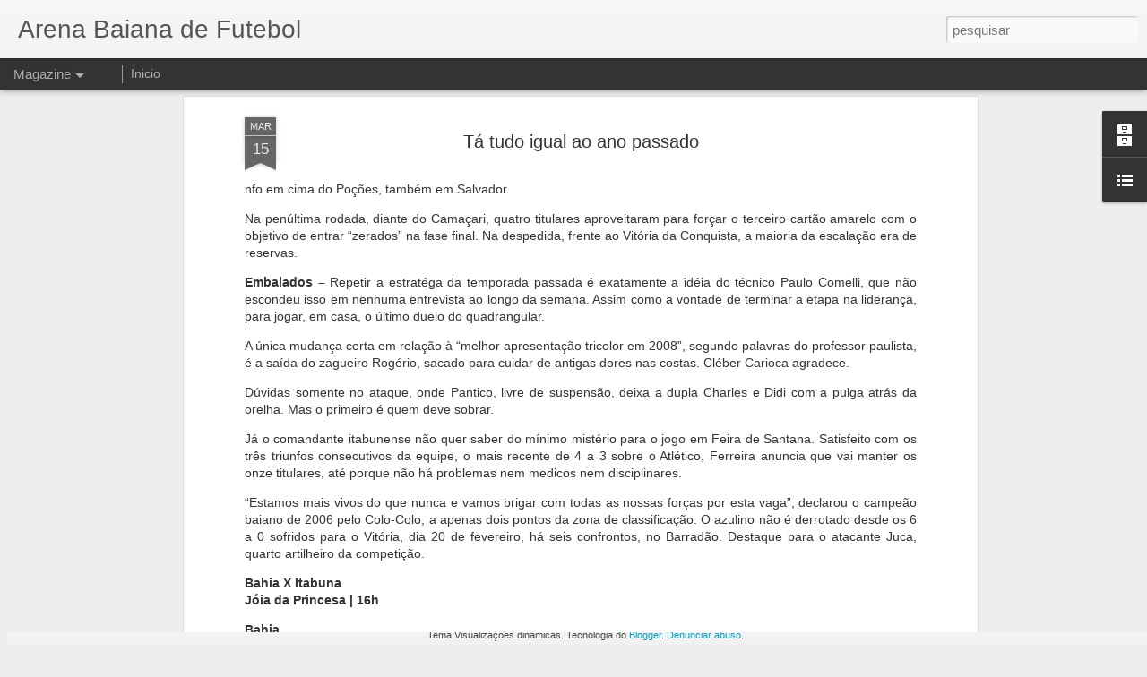

--- FILE ---
content_type: text/javascript; charset=UTF-8
request_url: https://arenabaianafutebol.blogspot.com/?v=0&action=initial&widgetId=BlogList1&responseType=js&xssi_token=AOuZoY6lGLBxKmY1SIAtdLvvlu8OiinH1g%3A1768872714707
body_size: 1059
content:
try {
_WidgetManager._HandleControllerResult('BlogList1', 'initial',{'title': 'Minha lista de blogs', 'sortType': 'LAST_UPDATE_DESCENDING', 'numItemsToShow': 0, 'showIcon': true, 'showItemTitle': true, 'showItemSnippet': false, 'showItemThumbnail': false, 'showTimePeriodSinceLastUpdate': true, 'tagName': 'BlogList1-arenabaianafutebol.blogspot.com', 'textColor': '#000', 'linkColor': '#00c', 'totalItems': 3, 'showAllText': 'Mostrar todos', 'showNText': 'Mostrar 3', 'items': [{'displayStyle': 'display: block;', 'blogTitle': 'Tom de Bola', 'blogUrl': 'http://tomdebola.blogspot.com/', 'blogIconUrl': 'https://lh3.googleusercontent.com/blogger_img_proxy/AEn0k_vR8iOEOBljNjKgeBKuNbRVtKwfd43Q0tRyBm9QLeaIXiTUsrjWwn7xLbxjXQ7n7ZX3jFmMEvb7Q3ktpbMx_eaXnOoJ3LwfD51LSNNi\x3ds16-w16-h16', 'itemTitle': 'Arsenal na Inglaterra; PSG na Fran\xe7a e Barcelona na Espanha... Todos \nCampe\xf5es para salvar o Ano', 'itemUrl': 'http://tomdebola.blogspot.com/2017/05/arsenal-na-inglaterra-psg-na-franca-e.html', 'itemSnippet': 'Os torcedores do Arsenal passaram boa parte da temporada reclamando da \nirregularidade do time e das escolhas do t\xe9cnico Ars\xe9ne Wenger. Mas, ao \nmenos no enc...', 'itemThumbnail': {'url': 'https://blogger.googleusercontent.com/img/b/R29vZ2xl/AVvXsEhbyYDLEn-1GYq-gHWBYoqp7KChobGXHtM4yYC0fjG5pLe7-NTxG70vWT1hbjrY9kqq9McG5AdLhGYBSoN1DkTGFDyNd8asxLe7aUcY7_IF9FhnhDq953E6H4DdQd4oHVJHpak2IXCfW4Y/s72-c/Arsenal.jpg', 'width': 72, 'height': 72}, 'timePeriodSinceLastUpdate': 'H\xe1 8 anos'}, {'displayStyle': 'display: block;', 'blogTitle': 'Rivalidade Brit\xe2nica', 'blogUrl': 'http://rivalidadebritanica.blogspot.com/', 'blogIconUrl': 'https://lh3.googleusercontent.com/blogger_img_proxy/AEn0k_uxD_ARRipvHRrZF-38TGvZoUMHmzNKgIMtkhkghk6q-f6djMo9JknHFqh6bADB32_g3o3l2ZungqtMMPOxS5s9iaEseRDahIdhO_Q_tLd9xjoUWvQN\x3ds16-w16-h16', 'itemTitle': 'Chelsea x FC Porto', 'itemUrl': 'http://rivalidadebritanica.blogspot.com/2015/12/cfc-por.html', 'itemSnippet': '\n\n\n\n\n Chelsea   FC Porto\nUefa Champions League - Fase de Grupos - Jogo 6                             \n   Cobertura: *Space HD*\n09/12/2015 \u2013 16:45 (BRA)\n\nStam...', 'itemThumbnail': {'url': 'http://2.bp.blogspot.com/-tAfsWukcywI/Vme6jFoCSPI/AAAAAAAARGk/hU7EM5xl1E4/s72-c/Chelsea.png', 'width': 72, 'height': 72}, 'timePeriodSinceLastUpdate': 'H\xe1 10 anos'}, {'displayStyle': 'display: block;', 'blogTitle': 'Arena Rubro-Negra \u2013 Not\xedcias em tempo real do Esporte Clube Vit\xf3ria', 'blogUrl': 'http://arenarubronegra.com/', 'blogIconUrl': 'https://lh3.googleusercontent.com/blogger_img_proxy/AEn0k_sJd81ylffKApDd_BD0227oS3lj1E82o4Ecx1-0pEaohUTNWzeJKnyvNgkgn70Ro0HizhL1GJ_A-EWXuqgIGyrPX9YxEOubahh9\x3ds16-w16-h16'}]});
} catch (e) {
  if (typeof log != 'undefined') {
    log('HandleControllerResult failed: ' + e);
  }
}


--- FILE ---
content_type: text/javascript; charset=UTF-8
request_url: https://arenabaianafutebol.blogspot.com/?v=0&action=initial&widgetId=BlogList1&responseType=js&xssi_token=AOuZoY6lGLBxKmY1SIAtdLvvlu8OiinH1g%3A1768872714707
body_size: 1063
content:
try {
_WidgetManager._HandleControllerResult('BlogList1', 'initial',{'title': 'Minha lista de blogs', 'sortType': 'LAST_UPDATE_DESCENDING', 'numItemsToShow': 0, 'showIcon': true, 'showItemTitle': true, 'showItemSnippet': false, 'showItemThumbnail': false, 'showTimePeriodSinceLastUpdate': true, 'tagName': 'BlogList1-arenabaianafutebol.blogspot.com', 'textColor': '#000', 'linkColor': '#00c', 'totalItems': 3, 'showAllText': 'Mostrar todos', 'showNText': 'Mostrar 3', 'items': [{'displayStyle': 'display: block;', 'blogTitle': 'Tom de Bola', 'blogUrl': 'http://tomdebola.blogspot.com/', 'blogIconUrl': 'https://lh3.googleusercontent.com/blogger_img_proxy/AEn0k_vR8iOEOBljNjKgeBKuNbRVtKwfd43Q0tRyBm9QLeaIXiTUsrjWwn7xLbxjXQ7n7ZX3jFmMEvb7Q3ktpbMx_eaXnOoJ3LwfD51LSNNi\x3ds16-w16-h16', 'itemTitle': 'Arsenal na Inglaterra; PSG na Fran\xe7a e Barcelona na Espanha... Todos \nCampe\xf5es para salvar o Ano', 'itemUrl': 'http://tomdebola.blogspot.com/2017/05/arsenal-na-inglaterra-psg-na-franca-e.html', 'itemSnippet': 'Os torcedores do Arsenal passaram boa parte da temporada reclamando da \nirregularidade do time e das escolhas do t\xe9cnico Ars\xe9ne Wenger. Mas, ao \nmenos no enc...', 'itemThumbnail': {'url': 'https://blogger.googleusercontent.com/img/b/R29vZ2xl/AVvXsEhbyYDLEn-1GYq-gHWBYoqp7KChobGXHtM4yYC0fjG5pLe7-NTxG70vWT1hbjrY9kqq9McG5AdLhGYBSoN1DkTGFDyNd8asxLe7aUcY7_IF9FhnhDq953E6H4DdQd4oHVJHpak2IXCfW4Y/s72-c/Arsenal.jpg', 'width': 72, 'height': 72}, 'timePeriodSinceLastUpdate': 'H\xe1 8 anos'}, {'displayStyle': 'display: block;', 'blogTitle': 'Rivalidade Brit\xe2nica', 'blogUrl': 'http://rivalidadebritanica.blogspot.com/', 'blogIconUrl': 'https://lh3.googleusercontent.com/blogger_img_proxy/AEn0k_uxD_ARRipvHRrZF-38TGvZoUMHmzNKgIMtkhkghk6q-f6djMo9JknHFqh6bADB32_g3o3l2ZungqtMMPOxS5s9iaEseRDahIdhO_Q_tLd9xjoUWvQN\x3ds16-w16-h16', 'itemTitle': 'Chelsea x FC Porto', 'itemUrl': 'http://rivalidadebritanica.blogspot.com/2015/12/cfc-por.html', 'itemSnippet': '\n\n\n\n\n Chelsea   FC Porto\nUefa Champions League - Fase de Grupos - Jogo 6                             \n   Cobertura: *Space HD*\n09/12/2015 \u2013 16:45 (BRA)\n\nStam...', 'itemThumbnail': {'url': 'http://2.bp.blogspot.com/-tAfsWukcywI/Vme6jFoCSPI/AAAAAAAARGk/hU7EM5xl1E4/s72-c/Chelsea.png', 'width': 72, 'height': 72}, 'timePeriodSinceLastUpdate': 'H\xe1 10 anos'}, {'displayStyle': 'display: block;', 'blogTitle': 'Arena Rubro-Negra \u2013 Not\xedcias em tempo real do Esporte Clube Vit\xf3ria', 'blogUrl': 'http://arenarubronegra.com/', 'blogIconUrl': 'https://lh3.googleusercontent.com/blogger_img_proxy/AEn0k_sJd81ylffKApDd_BD0227oS3lj1E82o4Ecx1-0pEaohUTNWzeJKnyvNgkgn70Ro0HizhL1GJ_A-EWXuqgIGyrPX9YxEOubahh9\x3ds16-w16-h16'}]});
} catch (e) {
  if (typeof log != 'undefined') {
    log('HandleControllerResult failed: ' + e);
  }
}


--- FILE ---
content_type: text/javascript; charset=UTF-8
request_url: https://arenabaianafutebol.blogspot.com/?v=0&action=initial&widgetId=BlogArchive1&responseType=js&xssi_token=AOuZoY6lGLBxKmY1SIAtdLvvlu8OiinH1g%3A1768872714707
body_size: 259
content:
try {
_WidgetManager._HandleControllerResult('BlogArchive1', 'initial',{'data': [{'url': 'https://arenabaianafutebol.blogspot.com/2012/07/', 'name': 'julho', 'expclass': 'expanded', 'post-count': 5}, {'url': 'https://arenabaianafutebol.blogspot.com/2012/06/', 'name': 'junho', 'expclass': 'collapsed', 'post-count': 2}, {'url': 'https://arenabaianafutebol.blogspot.com/2012/02/', 'name': 'fevereiro', 'expclass': 'collapsed', 'post-count': 13}, {'url': 'https://arenabaianafutebol.blogspot.com/2011/12/', 'name': 'dezembro', 'expclass': 'collapsed', 'post-count': 8}, {'url': 'https://arenabaianafutebol.blogspot.com/2011/07/', 'name': 'julho', 'expclass': 'collapsed', 'post-count': 7}, {'url': 'https://arenabaianafutebol.blogspot.com/2011/06/', 'name': 'junho', 'expclass': 'collapsed', 'post-count': 3}, {'url': 'https://arenabaianafutebol.blogspot.com/2011/05/', 'name': 'maio', 'expclass': 'collapsed', 'post-count': 2}, {'url': 'https://arenabaianafutebol.blogspot.com/2011/04/', 'name': 'abril', 'expclass': 'collapsed', 'post-count': 8}, {'url': 'https://arenabaianafutebol.blogspot.com/2011/03/', 'name': 'mar\xe7o', 'expclass': 'collapsed', 'post-count': 5}, {'url': 'https://arenabaianafutebol.blogspot.com/2011/02/', 'name': 'fevereiro', 'expclass': 'collapsed', 'post-count': 2}, {'url': 'https://arenabaianafutebol.blogspot.com/2011/01/', 'name': 'janeiro', 'expclass': 'collapsed', 'post-count': 9}, {'url': 'https://arenabaianafutebol.blogspot.com/2010/11/', 'name': 'novembro', 'expclass': 'collapsed', 'post-count': 25}, {'url': 'https://arenabaianafutebol.blogspot.com/2010/10/', 'name': 'outubro', 'expclass': 'collapsed', 'post-count': 2}, {'url': 'https://arenabaianafutebol.blogspot.com/2010/08/', 'name': 'agosto', 'expclass': 'collapsed', 'post-count': 10}, {'url': 'https://arenabaianafutebol.blogspot.com/2010/07/', 'name': 'julho', 'expclass': 'collapsed', 'post-count': 13}, {'url': 'https://arenabaianafutebol.blogspot.com/2010/06/', 'name': 'junho', 'expclass': 'collapsed', 'post-count': 37}, {'url': 'https://arenabaianafutebol.blogspot.com/2010/05/', 'name': 'maio', 'expclass': 'collapsed', 'post-count': 49}, {'url': 'https://arenabaianafutebol.blogspot.com/2010/04/', 'name': 'abril', 'expclass': 'collapsed', 'post-count': 31}, {'url': 'https://arenabaianafutebol.blogspot.com/2010/03/', 'name': 'mar\xe7o', 'expclass': 'collapsed', 'post-count': 78}, {'url': 'https://arenabaianafutebol.blogspot.com/2010/02/', 'name': 'fevereiro', 'expclass': 'collapsed', 'post-count': 42}, {'url': 'https://arenabaianafutebol.blogspot.com/2010/01/', 'name': 'janeiro', 'expclass': 'collapsed', 'post-count': 75}, {'url': 'https://arenabaianafutebol.blogspot.com/2009/12/', 'name': 'dezembro', 'expclass': 'collapsed', 'post-count': 75}, {'url': 'https://arenabaianafutebol.blogspot.com/2009/11/', 'name': 'novembro', 'expclass': 'collapsed', 'post-count': 69}, {'url': 'https://arenabaianafutebol.blogspot.com/2009/10/', 'name': 'outubro', 'expclass': 'collapsed', 'post-count': 30}, {'url': 'https://arenabaianafutebol.blogspot.com/2009/09/', 'name': 'setembro', 'expclass': 'collapsed', 'post-count': 27}, {'url': 'https://arenabaianafutebol.blogspot.com/2009/07/', 'name': 'julho', 'expclass': 'collapsed', 'post-count': 29}, {'url': 'https://arenabaianafutebol.blogspot.com/2009/06/', 'name': 'junho', 'expclass': 'collapsed', 'post-count': 4}, {'url': 'https://arenabaianafutebol.blogspot.com/2009/05/', 'name': 'maio', 'expclass': 'collapsed', 'post-count': 34}, {'url': 'https://arenabaianafutebol.blogspot.com/2009/04/', 'name': 'abril', 'expclass': 'collapsed', 'post-count': 23}, {'url': 'https://arenabaianafutebol.blogspot.com/2009/03/', 'name': 'mar\xe7o', 'expclass': 'collapsed', 'post-count': 129}, {'url': 'https://arenabaianafutebol.blogspot.com/2009/02/', 'name': 'fevereiro', 'expclass': 'collapsed', 'post-count': 98}, {'url': 'https://arenabaianafutebol.blogspot.com/2009/01/', 'name': 'janeiro', 'expclass': 'collapsed', 'post-count': 117}, {'url': 'https://arenabaianafutebol.blogspot.com/2008/12/', 'name': 'dezembro', 'expclass': 'collapsed', 'post-count': 66}, {'url': 'https://arenabaianafutebol.blogspot.com/2008/11/', 'name': 'novembro', 'expclass': 'collapsed', 'post-count': 33}, {'url': 'https://arenabaianafutebol.blogspot.com/2008/10/', 'name': 'outubro', 'expclass': 'collapsed', 'post-count': 46}, {'url': 'https://arenabaianafutebol.blogspot.com/2008/09/', 'name': 'setembro', 'expclass': 'collapsed', 'post-count': 43}, {'url': 'https://arenabaianafutebol.blogspot.com/2008/08/', 'name': 'agosto', 'expclass': 'collapsed', 'post-count': 53}, {'url': 'https://arenabaianafutebol.blogspot.com/2008/07/', 'name': 'julho', 'expclass': 'collapsed', 'post-count': 72}, {'url': 'https://arenabaianafutebol.blogspot.com/2008/06/', 'name': 'junho', 'expclass': 'collapsed', 'post-count': 28}, {'url': 'https://arenabaianafutebol.blogspot.com/2008/05/', 'name': 'maio', 'expclass': 'collapsed', 'post-count': 50}, {'url': 'https://arenabaianafutebol.blogspot.com/2008/04/', 'name': 'abril', 'expclass': 'collapsed', 'post-count': 111}, {'url': 'https://arenabaianafutebol.blogspot.com/2008/03/', 'name': 'mar\xe7o', 'expclass': 'collapsed', 'post-count': 148}, {'url': 'https://arenabaianafutebol.blogspot.com/2008/02/', 'name': 'fevereiro', 'expclass': 'collapsed', 'post-count': 207}, {'url': 'https://arenabaianafutebol.blogspot.com/2008/01/', 'name': 'janeiro', 'expclass': 'collapsed', 'post-count': 13}], 'toggleopen': 'MONTHLY-1341111600000', 'style': 'MENU', 'title': 'Arquivo do blog'});
} catch (e) {
  if (typeof log != 'undefined') {
    log('HandleControllerResult failed: ' + e);
  }
}
